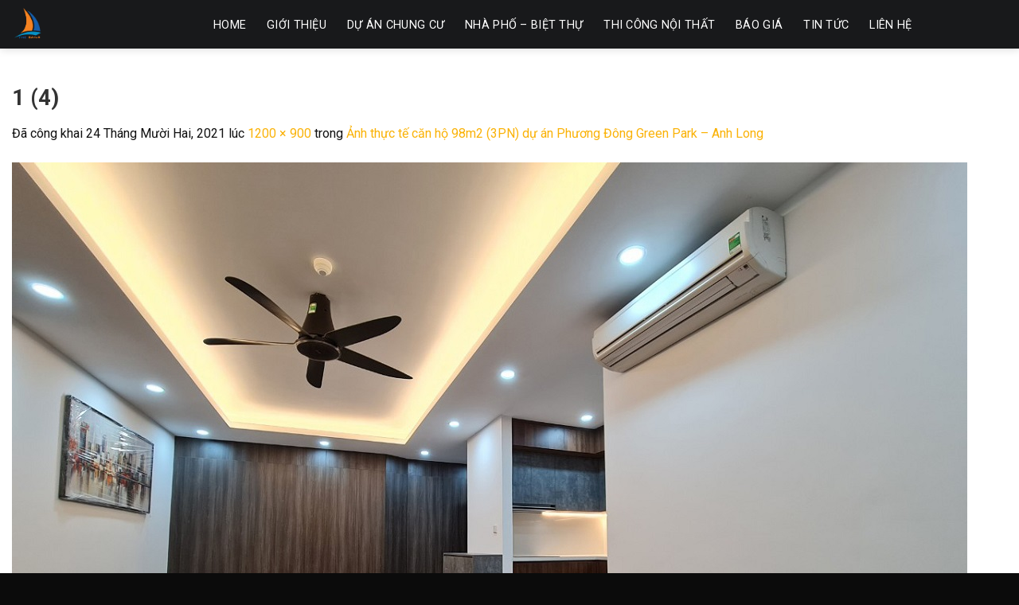

--- FILE ---
content_type: text/html; charset=UTF-8
request_url: https://thesails.com.vn/portfolio/du-an-chung-cu/anh-thuc-te-can-ho-98m2-3pn-du-an-phuong-dong-green-park-anh-long/1-4-2/
body_size: 12762
content:
<!DOCTYPE html>
<!--[if IE 9 ]> <html lang="vi" class="ie9 loading-site no-js bg-fill"> <![endif]-->
<!--[if IE 8 ]> <html lang="vi" class="ie8 loading-site no-js bg-fill"> <![endif]-->
<!--[if (gte IE 9)|!(IE)]><!--><html lang="vi" class="loading-site no-js bg-fill"> <!--<![endif]-->
<head>
	<meta charset="UTF-8" />
	<meta name="viewport" content="width=device-width, initial-scale=1.0, maximum-scale=1.0, user-scalable=no" />

	<link rel="profile" href="http://gmpg.org/xfn/11" />
	<link rel="pingback" href="https://thesails.com.vn/xmlrpc.php" />
    <!-- ============================== -->
    <link href="https://maxcdn.bootstrapcdn.com/font-awesome/4.7.0/css/font-awesome.min.css" rel="stylesheet" integrity="sha384-wvfXpqpZZVQGK6TAh5PVlGOfQNHSoD2xbE+QkPxCAFlNEevoEH3Sl0sibVcOQVnN" crossorigin="anonymous">
    <!-- ============================== -->
	<script>(function(html){html.className = html.className.replace(/\bno-js\b/,'js')})(document.documentElement);</script>
<meta name='robots' content='index, follow, max-image-preview:large, max-snippet:-1, max-video-preview:-1' />

	<!-- This site is optimized with the Yoast SEO plugin v22.7 - https://yoast.com/wordpress/plugins/seo/ -->
	<title>1 (4) - THE SAILS - KIẾN TRÚC &amp; NỘI THẤT</title>
	<link rel="canonical" href="https://thesails.com.vn/portfolio/du-an-chung-cu/anh-thuc-te-can-ho-98m2-3pn-du-an-phuong-dong-green-park-anh-long/1-4-2/" />
	<meta property="og:locale" content="vi_VN" />
	<meta property="og:type" content="article" />
	<meta property="og:title" content="1 (4) - THE SAILS - KIẾN TRÚC &amp; NỘI THẤT" />
	<meta property="og:url" content="https://thesails.com.vn/portfolio/du-an-chung-cu/anh-thuc-te-can-ho-98m2-3pn-du-an-phuong-dong-green-park-anh-long/1-4-2/" />
	<meta property="og:site_name" content="THE SAILS - KIẾN TRÚC &amp; NỘI THẤT" />
	<meta property="og:image" content="https://thesails.com.vn/portfolio/du-an-chung-cu/anh-thuc-te-can-ho-98m2-3pn-du-an-phuong-dong-green-park-anh-long/1-4-2" />
	<meta property="og:image:width" content="1200" />
	<meta property="og:image:height" content="900" />
	<meta property="og:image:type" content="image/jpeg" />
	<meta name="twitter:card" content="summary_large_image" />
	<script type="application/ld+json" class="yoast-schema-graph">{"@context":"https://schema.org","@graph":[{"@type":"WebPage","@id":"https://thesails.com.vn/portfolio/du-an-chung-cu/anh-thuc-te-can-ho-98m2-3pn-du-an-phuong-dong-green-park-anh-long/1-4-2/","url":"https://thesails.com.vn/portfolio/du-an-chung-cu/anh-thuc-te-can-ho-98m2-3pn-du-an-phuong-dong-green-park-anh-long/1-4-2/","name":"1 (4) - THE SAILS - KIẾN TRÚC &amp; NỘI THẤT","isPartOf":{"@id":"https://thesails.com.vn/#website"},"primaryImageOfPage":{"@id":"https://thesails.com.vn/portfolio/du-an-chung-cu/anh-thuc-te-can-ho-98m2-3pn-du-an-phuong-dong-green-park-anh-long/1-4-2/#primaryimage"},"image":{"@id":"https://thesails.com.vn/portfolio/du-an-chung-cu/anh-thuc-te-can-ho-98m2-3pn-du-an-phuong-dong-green-park-anh-long/1-4-2/#primaryimage"},"thumbnailUrl":"https://thesails.com.vn/wp-content/uploads/2021/12/1-4.jpg","datePublished":"2021-12-24T06:44:27+00:00","dateModified":"2021-12-24T06:44:27+00:00","breadcrumb":{"@id":"https://thesails.com.vn/portfolio/du-an-chung-cu/anh-thuc-te-can-ho-98m2-3pn-du-an-phuong-dong-green-park-anh-long/1-4-2/#breadcrumb"},"inLanguage":"vi","potentialAction":[{"@type":"ReadAction","target":["https://thesails.com.vn/portfolio/du-an-chung-cu/anh-thuc-te-can-ho-98m2-3pn-du-an-phuong-dong-green-park-anh-long/1-4-2/"]}]},{"@type":"ImageObject","inLanguage":"vi","@id":"https://thesails.com.vn/portfolio/du-an-chung-cu/anh-thuc-te-can-ho-98m2-3pn-du-an-phuong-dong-green-park-anh-long/1-4-2/#primaryimage","url":"https://thesails.com.vn/wp-content/uploads/2021/12/1-4.jpg","contentUrl":"https://thesails.com.vn/wp-content/uploads/2021/12/1-4.jpg","width":1200,"height":900},{"@type":"BreadcrumbList","@id":"https://thesails.com.vn/portfolio/du-an-chung-cu/anh-thuc-te-can-ho-98m2-3pn-du-an-phuong-dong-green-park-anh-long/1-4-2/#breadcrumb","itemListElement":[{"@type":"ListItem","position":1,"name":"HOME","item":"https://thesails.com.vn/"},{"@type":"ListItem","position":2,"name":"Ảnh thực tế căn hộ 98m2 (3PN) dự án Phương Đông Green Park &#8211; Anh Long","item":"https://thesails.com.vn/portfolio/du-an-chung-cu/anh-thuc-te-can-ho-98m2-3pn-du-an-phuong-dong-green-park-anh-long/"},{"@type":"ListItem","position":3,"name":"1 (4)"}]},{"@type":"WebSite","@id":"https://thesails.com.vn/#website","url":"https://thesails.com.vn/","name":"THE SAILS - KIẾN TRÚC &amp; NỘI THẤT","description":"","potentialAction":[{"@type":"SearchAction","target":{"@type":"EntryPoint","urlTemplate":"https://thesails.com.vn/?s={search_term_string}"},"query-input":"required name=search_term_string"}],"inLanguage":"vi"}]}</script>
	<!-- / Yoast SEO plugin. -->


<link rel="alternate" type="application/rss+xml" title="Dòng thông tin THE SAILS - KIẾN TRÚC &amp; NỘI THẤT &raquo;" href="https://thesails.com.vn/feed/" />
<link rel="alternate" type="application/rss+xml" title="THE SAILS - KIẾN TRÚC &amp; NỘI THẤT &raquo; Dòng bình luận" href="https://thesails.com.vn/comments/feed/" />
<link rel="alternate" type="application/rss+xml" title="THE SAILS - KIẾN TRÚC &amp; NỘI THẤT &raquo; 1 (4) Dòng bình luận" href="https://thesails.com.vn/portfolio/du-an-chung-cu/anh-thuc-te-can-ho-98m2-3pn-du-an-phuong-dong-green-park-anh-long/1-4-2/#main/feed/" />
<script type="text/javascript">
/* <![CDATA[ */
window._wpemojiSettings = {"baseUrl":"https:\/\/s.w.org\/images\/core\/emoji\/15.0.3\/72x72\/","ext":".png","svgUrl":"https:\/\/s.w.org\/images\/core\/emoji\/15.0.3\/svg\/","svgExt":".svg","source":{"concatemoji":"https:\/\/thesails.com.vn\/wp-includes\/js\/wp-emoji-release.min.js?ver=6.5.7"}};
/*! This file is auto-generated */
!function(i,n){var o,s,e;function c(e){try{var t={supportTests:e,timestamp:(new Date).valueOf()};sessionStorage.setItem(o,JSON.stringify(t))}catch(e){}}function p(e,t,n){e.clearRect(0,0,e.canvas.width,e.canvas.height),e.fillText(t,0,0);var t=new Uint32Array(e.getImageData(0,0,e.canvas.width,e.canvas.height).data),r=(e.clearRect(0,0,e.canvas.width,e.canvas.height),e.fillText(n,0,0),new Uint32Array(e.getImageData(0,0,e.canvas.width,e.canvas.height).data));return t.every(function(e,t){return e===r[t]})}function u(e,t,n){switch(t){case"flag":return n(e,"\ud83c\udff3\ufe0f\u200d\u26a7\ufe0f","\ud83c\udff3\ufe0f\u200b\u26a7\ufe0f")?!1:!n(e,"\ud83c\uddfa\ud83c\uddf3","\ud83c\uddfa\u200b\ud83c\uddf3")&&!n(e,"\ud83c\udff4\udb40\udc67\udb40\udc62\udb40\udc65\udb40\udc6e\udb40\udc67\udb40\udc7f","\ud83c\udff4\u200b\udb40\udc67\u200b\udb40\udc62\u200b\udb40\udc65\u200b\udb40\udc6e\u200b\udb40\udc67\u200b\udb40\udc7f");case"emoji":return!n(e,"\ud83d\udc26\u200d\u2b1b","\ud83d\udc26\u200b\u2b1b")}return!1}function f(e,t,n){var r="undefined"!=typeof WorkerGlobalScope&&self instanceof WorkerGlobalScope?new OffscreenCanvas(300,150):i.createElement("canvas"),a=r.getContext("2d",{willReadFrequently:!0}),o=(a.textBaseline="top",a.font="600 32px Arial",{});return e.forEach(function(e){o[e]=t(a,e,n)}),o}function t(e){var t=i.createElement("script");t.src=e,t.defer=!0,i.head.appendChild(t)}"undefined"!=typeof Promise&&(o="wpEmojiSettingsSupports",s=["flag","emoji"],n.supports={everything:!0,everythingExceptFlag:!0},e=new Promise(function(e){i.addEventListener("DOMContentLoaded",e,{once:!0})}),new Promise(function(t){var n=function(){try{var e=JSON.parse(sessionStorage.getItem(o));if("object"==typeof e&&"number"==typeof e.timestamp&&(new Date).valueOf()<e.timestamp+604800&&"object"==typeof e.supportTests)return e.supportTests}catch(e){}return null}();if(!n){if("undefined"!=typeof Worker&&"undefined"!=typeof OffscreenCanvas&&"undefined"!=typeof URL&&URL.createObjectURL&&"undefined"!=typeof Blob)try{var e="postMessage("+f.toString()+"("+[JSON.stringify(s),u.toString(),p.toString()].join(",")+"));",r=new Blob([e],{type:"text/javascript"}),a=new Worker(URL.createObjectURL(r),{name:"wpTestEmojiSupports"});return void(a.onmessage=function(e){c(n=e.data),a.terminate(),t(n)})}catch(e){}c(n=f(s,u,p))}t(n)}).then(function(e){for(var t in e)n.supports[t]=e[t],n.supports.everything=n.supports.everything&&n.supports[t],"flag"!==t&&(n.supports.everythingExceptFlag=n.supports.everythingExceptFlag&&n.supports[t]);n.supports.everythingExceptFlag=n.supports.everythingExceptFlag&&!n.supports.flag,n.DOMReady=!1,n.readyCallback=function(){n.DOMReady=!0}}).then(function(){return e}).then(function(){var e;n.supports.everything||(n.readyCallback(),(e=n.source||{}).concatemoji?t(e.concatemoji):e.wpemoji&&e.twemoji&&(t(e.twemoji),t(e.wpemoji)))}))}((window,document),window._wpemojiSettings);
/* ]]> */
</script>
<style id='wp-emoji-styles-inline-css' type='text/css'>

	img.wp-smiley, img.emoji {
		display: inline !important;
		border: none !important;
		box-shadow: none !important;
		height: 1em !important;
		width: 1em !important;
		margin: 0 0.07em !important;
		vertical-align: -0.1em !important;
		background: none !important;
		padding: 0 !important;
	}
</style>
<link rel='stylesheet' id='wp-block-library-css' href='https://thesails.com.vn/wp-includes/css/dist/block-library/style.min.css?ver=6.5.7' type='text/css' media='all' />
<style id='classic-theme-styles-inline-css' type='text/css'>
/*! This file is auto-generated */
.wp-block-button__link{color:#fff;background-color:#32373c;border-radius:9999px;box-shadow:none;text-decoration:none;padding:calc(.667em + 2px) calc(1.333em + 2px);font-size:1.125em}.wp-block-file__button{background:#32373c;color:#fff;text-decoration:none}
</style>
<style id='global-styles-inline-css' type='text/css'>
body{--wp--preset--color--black: #000000;--wp--preset--color--cyan-bluish-gray: #abb8c3;--wp--preset--color--white: #ffffff;--wp--preset--color--pale-pink: #f78da7;--wp--preset--color--vivid-red: #cf2e2e;--wp--preset--color--luminous-vivid-orange: #ff6900;--wp--preset--color--luminous-vivid-amber: #fcb900;--wp--preset--color--light-green-cyan: #7bdcb5;--wp--preset--color--vivid-green-cyan: #00d084;--wp--preset--color--pale-cyan-blue: #8ed1fc;--wp--preset--color--vivid-cyan-blue: #0693e3;--wp--preset--color--vivid-purple: #9b51e0;--wp--preset--gradient--vivid-cyan-blue-to-vivid-purple: linear-gradient(135deg,rgba(6,147,227,1) 0%,rgb(155,81,224) 100%);--wp--preset--gradient--light-green-cyan-to-vivid-green-cyan: linear-gradient(135deg,rgb(122,220,180) 0%,rgb(0,208,130) 100%);--wp--preset--gradient--luminous-vivid-amber-to-luminous-vivid-orange: linear-gradient(135deg,rgba(252,185,0,1) 0%,rgba(255,105,0,1) 100%);--wp--preset--gradient--luminous-vivid-orange-to-vivid-red: linear-gradient(135deg,rgba(255,105,0,1) 0%,rgb(207,46,46) 100%);--wp--preset--gradient--very-light-gray-to-cyan-bluish-gray: linear-gradient(135deg,rgb(238,238,238) 0%,rgb(169,184,195) 100%);--wp--preset--gradient--cool-to-warm-spectrum: linear-gradient(135deg,rgb(74,234,220) 0%,rgb(151,120,209) 20%,rgb(207,42,186) 40%,rgb(238,44,130) 60%,rgb(251,105,98) 80%,rgb(254,248,76) 100%);--wp--preset--gradient--blush-light-purple: linear-gradient(135deg,rgb(255,206,236) 0%,rgb(152,150,240) 100%);--wp--preset--gradient--blush-bordeaux: linear-gradient(135deg,rgb(254,205,165) 0%,rgb(254,45,45) 50%,rgb(107,0,62) 100%);--wp--preset--gradient--luminous-dusk: linear-gradient(135deg,rgb(255,203,112) 0%,rgb(199,81,192) 50%,rgb(65,88,208) 100%);--wp--preset--gradient--pale-ocean: linear-gradient(135deg,rgb(255,245,203) 0%,rgb(182,227,212) 50%,rgb(51,167,181) 100%);--wp--preset--gradient--electric-grass: linear-gradient(135deg,rgb(202,248,128) 0%,rgb(113,206,126) 100%);--wp--preset--gradient--midnight: linear-gradient(135deg,rgb(2,3,129) 0%,rgb(40,116,252) 100%);--wp--preset--font-size--small: 13px;--wp--preset--font-size--medium: 20px;--wp--preset--font-size--large: 36px;--wp--preset--font-size--x-large: 42px;--wp--preset--spacing--20: 0.44rem;--wp--preset--spacing--30: 0.67rem;--wp--preset--spacing--40: 1rem;--wp--preset--spacing--50: 1.5rem;--wp--preset--spacing--60: 2.25rem;--wp--preset--spacing--70: 3.38rem;--wp--preset--spacing--80: 5.06rem;--wp--preset--shadow--natural: 6px 6px 9px rgba(0, 0, 0, 0.2);--wp--preset--shadow--deep: 12px 12px 50px rgba(0, 0, 0, 0.4);--wp--preset--shadow--sharp: 6px 6px 0px rgba(0, 0, 0, 0.2);--wp--preset--shadow--outlined: 6px 6px 0px -3px rgba(255, 255, 255, 1), 6px 6px rgba(0, 0, 0, 1);--wp--preset--shadow--crisp: 6px 6px 0px rgba(0, 0, 0, 1);}:where(.is-layout-flex){gap: 0.5em;}:where(.is-layout-grid){gap: 0.5em;}body .is-layout-flex{display: flex;}body .is-layout-flex{flex-wrap: wrap;align-items: center;}body .is-layout-flex > *{margin: 0;}body .is-layout-grid{display: grid;}body .is-layout-grid > *{margin: 0;}:where(.wp-block-columns.is-layout-flex){gap: 2em;}:where(.wp-block-columns.is-layout-grid){gap: 2em;}:where(.wp-block-post-template.is-layout-flex){gap: 1.25em;}:where(.wp-block-post-template.is-layout-grid){gap: 1.25em;}.has-black-color{color: var(--wp--preset--color--black) !important;}.has-cyan-bluish-gray-color{color: var(--wp--preset--color--cyan-bluish-gray) !important;}.has-white-color{color: var(--wp--preset--color--white) !important;}.has-pale-pink-color{color: var(--wp--preset--color--pale-pink) !important;}.has-vivid-red-color{color: var(--wp--preset--color--vivid-red) !important;}.has-luminous-vivid-orange-color{color: var(--wp--preset--color--luminous-vivid-orange) !important;}.has-luminous-vivid-amber-color{color: var(--wp--preset--color--luminous-vivid-amber) !important;}.has-light-green-cyan-color{color: var(--wp--preset--color--light-green-cyan) !important;}.has-vivid-green-cyan-color{color: var(--wp--preset--color--vivid-green-cyan) !important;}.has-pale-cyan-blue-color{color: var(--wp--preset--color--pale-cyan-blue) !important;}.has-vivid-cyan-blue-color{color: var(--wp--preset--color--vivid-cyan-blue) !important;}.has-vivid-purple-color{color: var(--wp--preset--color--vivid-purple) !important;}.has-black-background-color{background-color: var(--wp--preset--color--black) !important;}.has-cyan-bluish-gray-background-color{background-color: var(--wp--preset--color--cyan-bluish-gray) !important;}.has-white-background-color{background-color: var(--wp--preset--color--white) !important;}.has-pale-pink-background-color{background-color: var(--wp--preset--color--pale-pink) !important;}.has-vivid-red-background-color{background-color: var(--wp--preset--color--vivid-red) !important;}.has-luminous-vivid-orange-background-color{background-color: var(--wp--preset--color--luminous-vivid-orange) !important;}.has-luminous-vivid-amber-background-color{background-color: var(--wp--preset--color--luminous-vivid-amber) !important;}.has-light-green-cyan-background-color{background-color: var(--wp--preset--color--light-green-cyan) !important;}.has-vivid-green-cyan-background-color{background-color: var(--wp--preset--color--vivid-green-cyan) !important;}.has-pale-cyan-blue-background-color{background-color: var(--wp--preset--color--pale-cyan-blue) !important;}.has-vivid-cyan-blue-background-color{background-color: var(--wp--preset--color--vivid-cyan-blue) !important;}.has-vivid-purple-background-color{background-color: var(--wp--preset--color--vivid-purple) !important;}.has-black-border-color{border-color: var(--wp--preset--color--black) !important;}.has-cyan-bluish-gray-border-color{border-color: var(--wp--preset--color--cyan-bluish-gray) !important;}.has-white-border-color{border-color: var(--wp--preset--color--white) !important;}.has-pale-pink-border-color{border-color: var(--wp--preset--color--pale-pink) !important;}.has-vivid-red-border-color{border-color: var(--wp--preset--color--vivid-red) !important;}.has-luminous-vivid-orange-border-color{border-color: var(--wp--preset--color--luminous-vivid-orange) !important;}.has-luminous-vivid-amber-border-color{border-color: var(--wp--preset--color--luminous-vivid-amber) !important;}.has-light-green-cyan-border-color{border-color: var(--wp--preset--color--light-green-cyan) !important;}.has-vivid-green-cyan-border-color{border-color: var(--wp--preset--color--vivid-green-cyan) !important;}.has-pale-cyan-blue-border-color{border-color: var(--wp--preset--color--pale-cyan-blue) !important;}.has-vivid-cyan-blue-border-color{border-color: var(--wp--preset--color--vivid-cyan-blue) !important;}.has-vivid-purple-border-color{border-color: var(--wp--preset--color--vivid-purple) !important;}.has-vivid-cyan-blue-to-vivid-purple-gradient-background{background: var(--wp--preset--gradient--vivid-cyan-blue-to-vivid-purple) !important;}.has-light-green-cyan-to-vivid-green-cyan-gradient-background{background: var(--wp--preset--gradient--light-green-cyan-to-vivid-green-cyan) !important;}.has-luminous-vivid-amber-to-luminous-vivid-orange-gradient-background{background: var(--wp--preset--gradient--luminous-vivid-amber-to-luminous-vivid-orange) !important;}.has-luminous-vivid-orange-to-vivid-red-gradient-background{background: var(--wp--preset--gradient--luminous-vivid-orange-to-vivid-red) !important;}.has-very-light-gray-to-cyan-bluish-gray-gradient-background{background: var(--wp--preset--gradient--very-light-gray-to-cyan-bluish-gray) !important;}.has-cool-to-warm-spectrum-gradient-background{background: var(--wp--preset--gradient--cool-to-warm-spectrum) !important;}.has-blush-light-purple-gradient-background{background: var(--wp--preset--gradient--blush-light-purple) !important;}.has-blush-bordeaux-gradient-background{background: var(--wp--preset--gradient--blush-bordeaux) !important;}.has-luminous-dusk-gradient-background{background: var(--wp--preset--gradient--luminous-dusk) !important;}.has-pale-ocean-gradient-background{background: var(--wp--preset--gradient--pale-ocean) !important;}.has-electric-grass-gradient-background{background: var(--wp--preset--gradient--electric-grass) !important;}.has-midnight-gradient-background{background: var(--wp--preset--gradient--midnight) !important;}.has-small-font-size{font-size: var(--wp--preset--font-size--small) !important;}.has-medium-font-size{font-size: var(--wp--preset--font-size--medium) !important;}.has-large-font-size{font-size: var(--wp--preset--font-size--large) !important;}.has-x-large-font-size{font-size: var(--wp--preset--font-size--x-large) !important;}
.wp-block-navigation a:where(:not(.wp-element-button)){color: inherit;}
:where(.wp-block-post-template.is-layout-flex){gap: 1.25em;}:where(.wp-block-post-template.is-layout-grid){gap: 1.25em;}
:where(.wp-block-columns.is-layout-flex){gap: 2em;}:where(.wp-block-columns.is-layout-grid){gap: 2em;}
.wp-block-pullquote{font-size: 1.5em;line-height: 1.6;}
</style>
<link rel='stylesheet' id='contact-form-7-css' href='https://thesails.com.vn/wp-content/plugins/contact-form-7/includes/css/styles.css?ver=5.9.5' type='text/css' media='all' />
<link rel='stylesheet' id='flatsome-main-css' href='https://thesails.com.vn/wp-content/themes/flatsome/assets/css/flatsome.css?ver=3.2.2' type='text/css' media='all' />
<link rel='stylesheet' id='flatsome-style-css' href='https://thesails.com.vn/wp-content/themes/flatsome/style.css?ver=3.2.2' type='text/css' media='all' />
<script type="text/javascript" src="https://thesails.com.vn/wp-includes/js/jquery/jquery.min.js?ver=3.7.1" id="jquery-core-js"></script>
<script type="text/javascript" src="https://thesails.com.vn/wp-includes/js/jquery/jquery-migrate.min.js?ver=3.4.1" id="jquery-migrate-js"></script>
<link rel="https://api.w.org/" href="https://thesails.com.vn/wp-json/" /><link rel="alternate" type="application/json" href="https://thesails.com.vn/wp-json/wp/v2/media/1370" /><link rel="EditURI" type="application/rsd+xml" title="RSD" href="https://thesails.com.vn/xmlrpc.php?rsd" />
<meta name="generator" content="WordPress 6.5.7" />
<link rel='shortlink' href='https://thesails.com.vn/?p=1370' />
<link rel="alternate" type="application/json+oembed" href="https://thesails.com.vn/wp-json/oembed/1.0/embed?url=https%3A%2F%2Fthesails.com.vn%2Fportfolio%2Fdu-an-chung-cu%2Fanh-thuc-te-can-ho-98m2-3pn-du-an-phuong-dong-green-park-anh-long%2F1-4-2%2F%23main" />
<link rel="alternate" type="text/xml+oembed" href="https://thesails.com.vn/wp-json/oembed/1.0/embed?url=https%3A%2F%2Fthesails.com.vn%2Fportfolio%2Fdu-an-chung-cu%2Fanh-thuc-te-can-ho-98m2-3pn-du-an-phuong-dong-green-park-anh-long%2F1-4-2%2F%23main&#038;format=xml" />
<style>.bg{opacity: 0; transition: opacity 1s; -webkit-transition: opacity 1s;} .bg-loaded{opacity: 1;}</style><!--[if IE]><link rel="stylesheet" type="text/css" href="https://thesails.com.vn/wp-content/themes/flatsome/assets/css/ie-fallback.css"><script src="//html5shim.googlecode.com/svn/trunk/html5.js"></script><script>var head = document.getElementsByTagName('head')[0],style = document.createElement('style');style.type = 'text/css';style.styleSheet.cssText = ':before,:after{content:none !important';head.appendChild(style);setTimeout(function(){head.removeChild(style);}, 0);</script><script src="https://thesails.com.vn/wp-content/themes/flatsome/assets/libs/ie-flexibility.js"></script><![endif]-->    <script type="text/javascript">
    WebFontConfig = {
      google: { families: [ "Roboto:regular,700","Roboto:regular,400","Roboto:regular,700","Dancing+Script", ] }
    };
    (function() {
      var wf = document.createElement('script');
      wf.src = 'https://ajax.googleapis.com/ajax/libs/webfont/1/webfont.js';
      wf.type = 'text/javascript';
      wf.async = 'true';
      var s = document.getElementsByTagName('script')[0];
      s.parentNode.insertBefore(wf, s);
    })(); </script>
  <link rel="icon" href="https://thesails.com.vn/wp-content/uploads/2022/03/cropped-chuẩn-32x32.png" sizes="32x32" />
<link rel="icon" href="https://thesails.com.vn/wp-content/uploads/2022/03/cropped-chuẩn-192x192.png" sizes="192x192" />
<link rel="apple-touch-icon" href="https://thesails.com.vn/wp-content/uploads/2022/03/cropped-chuẩn-180x180.png" />
<meta name="msapplication-TileImage" content="https://thesails.com.vn/wp-content/uploads/2022/03/cropped-chuẩn-270x270.png" />
<style id="custom-css" type="text/css">:root {--primary-color: #FAB207;}/* Site Width */.full-width .ubermenu-nav, .container, .row{max-width: 1370px}.row.row-collapse{max-width: 1340px}.row.row-small{max-width: 1362.5px}.row.row-large{max-width: 1400px}.header-main{height: 61px}#logo img{max-height: 61px}#logo{width:223px;}#logo img{padding:10px 0;}.header-bottom{min-height: 55px}.header-top{min-height: 30px}.transparent .header-main{height: 105px}.transparent #logo img{max-height: 105px}.has-transparent + .page-title:first-of-type,.has-transparent + #main > .page-title,.has-transparent + #main > div > .page-title,.has-transparent + #main .page-header-wrapper:first-of-type .page-title{padding-top: 105px;}.transparent .header-wrapper{background-color: rgba(0,0,0,0.5)!important;}.transparent .top-divider{display: none;}.header.show-on-scroll,.stuck .header-main{height:70px!important}.stuck #logo img{max-height: 70px!important}.header-bg-color, .header-wrapper {background-color: #18191B}.header-bottom {background-color: #f1f1f1}.header-main .nav > li > a{line-height: 25px }.header-wrapper:not(.stuck) .header-main .header-nav{margin-top: 2px }.stuck .header-main .nav > li > a{line-height: 50px }@media (max-width: 549px) {.header-main{height: 70px}#logo img{max-height: 70px}}.main-menu-overlay{background-color: rgba(0,0,0,0.5)}.nav-dropdown-has-arrow li.has-dropdown:before{border-bottom-color: #222327;}.nav .nav-dropdown{border-color: #222327 }.nav-dropdown{font-size:100}li.has-dropdown:after{border-bottom-color: #222327;}.nav .nav-dropdown{background-color: #222327}/* Color */.accordion-title.active, .has-icon-bg .icon .icon-inner,.logo a, .primary.is-underline, .primary.is-link, .badge-outline .badge-inner, .nav-outline > li.active> a,.nav-outline >li.active > a, .cart-icon strong,[data-color='primary'], .is-outline.primary{color: #FAB207;}/* Color !important */[data-text-color="primary"]{color: #FAB207!important;}/* Background */.scroll-to-bullets a,.featured-title, .label-new.menu-item > a:after, .nav-pagination > li > .current,.nav-pagination > li > span:hover,.nav-pagination > li > a:hover,.has-hover:hover .badge-outline .badge-inner,button[type="submit"], .button.wc-forward:not(.checkout):not(.checkout-button), .button.submit-button, .button.primary:not(.is-outline),.featured-table .title,.is-outline:hover, .has-icon:hover .icon-label,.nav-dropdown-bold .nav-column li > a:hover, .nav-dropdown.nav-dropdown-bold > li > a:hover, .nav-dropdown-bold.dark .nav-column li > a:hover, .nav-dropdown.nav-dropdown-bold.dark > li > a:hover, .is-outline:hover, .tagcloud a:hover,.grid-tools a, input[type='submit']:not(.is-form), .box-badge:hover .box-text, input.button.alt,.nav-box > li > a:hover,.nav-box > li.active > a,.nav-pills > li.active > a ,.current-dropdown .cart-icon strong, .cart-icon:hover strong, .nav-line-bottom > li > a:before, .nav-line-grow > li > a:before, .nav-line > li > a:before,.banner, .header-top, .slider-nav-circle .flickity-prev-next-button:hover svg, .slider-nav-circle .flickity-prev-next-button:hover .arrow, .primary.is-outline:hover, .button.primary:not(.is-outline), input[type='submit'].primary, input[type='submit'].primary, input[type='reset'].button, input[type='button'].primary, .badge-inner{background-color: #FAB207;}/* Border */.nav-vertical.nav-tabs > li.active > a,.scroll-to-bullets a.active,.nav-pagination > li > .current,.nav-pagination > li > span:hover,.nav-pagination > li > a:hover,.has-hover:hover .badge-outline .badge-inner,.accordion-title.active,.featured-table,.is-outline:hover, .tagcloud a:hover,blockquote, .has-border, .cart-icon strong:after,.cart-icon strong,.blockUI:before, .processing:before,.loading-spin, .slider-nav-circle .flickity-prev-next-button:hover svg, .slider-nav-circle .flickity-prev-next-button:hover .arrow, .primary.is-outline:hover{border-color: #FAB207}.nav-tabs > li.active > a{border-top-color: #FAB207}/* Fill */.slider .flickity-prev-next-button:hover svg,.slider .flickity-prev-next-button:hover .arrow{fill: #FAB207;}/* Background Color */[data-icon-label]:after, .secondary.is-underline:hover,.secondary.is-outline:hover,.icon-label,.button.secondary:not(.is-outline),.button.alt:not(.is-outline), .badge-inner.on-sale, .button.checkout, .single_add_to_cart_button{ background-color:#111111; }/* Color */.secondary.is-underline,.secondary.is-link, .secondary.is-outline,.stars a.active, .star-rating:before, .woocommerce-page .star-rating:before,.star-rating span:before, .color-secondary{color: #111111}/* Color !important */[data-text-color="secondary"]{color: #111111!important;}/* Border */.secondary.is-outline:hover{border-color:#111111}body{font-size: %;}@media screen and (max-width: 549px){body{font-size: %;}}body{font-family:"Roboto", sans-serif}body{font-weight: 400}body{color: #111111}.nav > li > a {font-family:"Roboto", sans-serif;}.nav > li > a {font-weight: 700;}h1,h2,h3,h4,h5,h6,.heading-font, .off-canvas-center .nav-sidebar.nav-vertical > li > a{font-family: "Roboto", sans-serif;}h1,h2,h3,h4,h5,h6,.heading-font,.banner h1,.banner h2{font-weight: 700;}h1,h2,h3,h4,h5,h6,.heading-font{color: #333333;}.alt-font{font-family: "Roboto", sans-serif;}.header:not(.transparent) .header-nav.nav > li > a {color: #FFFFFF;}.header:not(.transparent) .header-nav.nav > li > a:hover,.header:not(.transparent) .header-nav.nav > li.active > a,.header:not(.transparent) .header-nav.nav > li.current > a,.header:not(.transparent) .header-nav.nav > li > a.active,.header:not(.transparent) .header-nav.nav > li > a.current{color: #FAB207;}.header-nav.nav-line-bottom > li > a:before,.header-nav.nav-line-grow > li > a:before,.header-nav.nav-line > li > a:before,.header-nav.nav-box > li > a:hover,.header-nav.nav-box > li.active > a,.header-nav.nav-pills > li > a:hover,.header-nav.nav-pills > li.active > a{color:#FFF!important;background-color: #FAB207;}a{color: #FAB207;}a:hover{color: ;}.tagcloud a:hover{border-color: ;background-color: ;}.header-main .social-icons,.header-main .cart-icon strong,.header-main .menu-title,.header-main .header-button > .button.is-outline,.header-main .nav > li > a > i:not(.icon-angle-down){color: #FFFFFF!important;}.header-main .header-button > .button.is-outline,.header-main .cart-icon strong:after,.header-main .cart-icon strong{border-color: #FFFFFF!important;}.header-main .header-button > .button:not(.is-outline){background-color: #FFFFFF!important;}.header-main .current-dropdown .cart-icon strong,.header-main .header-button > .button:hover,.header-main .header-button > .button:hover i,.header-main .header-button > .button:hover span{color:#FFF!important;}.header-main .menu-title:hover,.header-main .social-icons a:hover,.header-main .header-button > .button.is-outline:hover,.header-main .nav > li > a:hover > i:not(.icon-angle-down){color: #FAB207!important;}.header-main .current-dropdown .cart-icon strong,.header-main .header-button > .button:hover{background-color: #FAB207!important;}.header-main .current-dropdown .cart-icon strong:after,.header-main .current-dropdown .cart-icon strong,.header-main .header-button > .button:hover{border-color: #FAB207!important;}.footer-1{background-color: #111111}.absolute-footer, html{background-color: #0B0B0B}.label-new.menu-item > a:after{content:"Mới";}.label-hot.menu-item > a:after{content:"Hot";}.label-sale.menu-item > a:after{content:"Sale";}.label-popular.menu-item > a:after{content:"Phổ biến nhất";}</style>		<style type="text/css" id="wp-custom-css">
			/*
Bạn có thể thêm CSS ở đây.

Nhấp chuột vào biểu tượng trợ giúp phía trên để tìm hiểu thêm.
*/
		</style>
		</head>

<body class="attachment attachment-template-default single single-attachment postid-1370 attachmentid-1370 attachment-jpeg full-width header-shadow bg-fill box-shadow lightbox">
<!-- ===================================== -->
<div id="fb-root"></div>
<script>(function(d, s, id) {
  var js, fjs = d.getElementsByTagName(s)[0];
  if (d.getElementById(id)) return;
  js = d.createElement(s); js.id = id;
  js.src = "//connect.facebook.net/vi_VN/sdk.js#xfbml=1&version=v2.8&appId=355627444798303";
  fjs.parentNode.insertBefore(js, fjs);
}(document, 'script', 'facebook-jssdk'));</script>
<!-- ============================ -->
<a class="skip-link screen-reader-text" href="#main">Skip to content</a>

<div id="wrapper">


<header id="header" class="header has-sticky sticky-jump">
   <div class="header-wrapper">
	<div id="masthead" class="header-main nav-dark">
      <div class="header-inner flex-row container logo-left medium-logo-center" role="navigation">

          <!-- Logo -->
          <div id="logo" class="flex-col logo">
            <!-- Header logo -->
<a href="https://thesails.com.vn/" title="THE SAILS &#8211; KIẾN TRÚC &amp; NỘI THẤT - " rel="home">
    <img width="223" height="61" src="https://thesails.com.vn/wp-content/uploads/2023/01/chuẩn.png" class="header_logo header-logo" alt="THE SAILS &#8211; KIẾN TRÚC &amp; NỘI THẤT"/><img  width="223" height="61" src="https://thesails.com.vn/wp-content/uploads/2023/01/chuẩn.png" class="header-logo-dark" alt="THE SAILS &#8211; KIẾN TRÚC &amp; NỘI THẤT"/></a>
<p class="logo-tagline"></p>          </div>

          <!-- Mobile Left Elements -->
          <div class="flex-col show-for-medium flex-left">
            <ul class="mobile-nav nav nav-left ">
              <li class="nav-icon has-icon">
  		<a href="#" data-open="#main-menu" data-pos="left" data-bg="main-menu-overlay" data-color="dark" class="is-small" aria-controls="main-menu" aria-expanded="false">
		
		  <i class="icon-menu" ></i>
		  		</a>
	</li>            </ul>
          </div>

          <!-- Left Elements -->
          <div class="flex-col hide-for-medium flex-left
            flex-grow">
            <ul class="header-nav header-nav-main nav nav-left  nav-line-grow nav-size-medium nav-spacing-xlarge nav-uppercase" >
              <li id="menu-item-36" class="menu-item menu-item-type-post_type menu-item-object-page menu-item-home  menu-item-36"><a href="https://thesails.com.vn/" class="nav-top-link">HOME</a></li>
<li id="menu-item-44" class="menu-item menu-item-type-custom menu-item-object-custom  menu-item-44"><a href="http://thesails.com.vn/gioi-thieu/" class="nav-top-link">GIỚI THIỆU</a></li>
<li id="menu-item-33" class="menu-item menu-item-type-post_type menu-item-object-page  menu-item-33"><a href="https://thesails.com.vn/du-an-chung-cu/" class="nav-top-link">DỰ ÁN CHUNG CƯ</a></li>
<li id="menu-item-658" class="menu-item menu-item-type-post_type menu-item-object-page  menu-item-658"><a href="https://thesails.com.vn/nha-pho-biet-thu/" class="nav-top-link">NHÀ PHỐ – BIỆT THỰ</a></li>
<li id="menu-item-1796" class="menu-item menu-item-type-post_type menu-item-object-page  menu-item-1796"><a href="https://thesails.com.vn/thiet-ke-va-thi-cong-noi-that-chung-cu-nha-pho-biet-thu-chuyen-nghiep/" class="nav-top-link">THI CÔNG NỘI THẤT</a></li>
<li id="menu-item-32" class="menu-item menu-item-type-post_type menu-item-object-page  menu-item-32"><a href="https://thesails.com.vn/bao-gia-thiet-ke-noi-that-ngoai-that/" class="nav-top-link">BÁO GIÁ</a></li>
<li id="menu-item-43" class="menu-item menu-item-type-post_type menu-item-object-page  menu-item-43"><a href="https://thesails.com.vn/tin-tuc/" class="nav-top-link">TIN TỨC</a></li>
<li id="menu-item-37" class="menu-item menu-item-type-post_type menu-item-object-page  menu-item-37"><a href="https://thesails.com.vn/lien-he/" class="nav-top-link">LIÊN HỆ</a></li>
            </ul>
          </div>

          <!-- Right Elements -->
          <div class="flex-col hide-for-medium flex-right">
            <ul class="header-nav header-nav-main nav nav-right  nav-line-grow nav-size-medium nav-spacing-xlarge nav-uppercase">
                          </ul>
          </div>

          <!-- Mobile Right Elements -->
          <div class="flex-col show-for-medium flex-right">
            <ul class="mobile-nav nav nav-right ">
                          </ul>
          </div>

      </div><!-- .header-inner -->
     
            <!-- Header divider -->
      <div class="container"><div class="top-divider full-width"></div></div>
      </div><!-- .header-main -->
<div class="header-bg-container fill"><div class="header-bg-image fill"></div><div class="header-bg-color fill"></div></div><!-- .header-bg-container -->   </div><!-- header-wrapper-->
</header>

<div class="header-block block-html-after-header z-1" style="position:relative;top:-1px;"><!-- Google tag (gtag.js) --> <script async src="https://www.googletagmanager.com/gtag/js?id=AW-946564354"></script> <script> window.dataLayer = window.dataLayer || []; function gtag(){dataLayer.push(arguments);} gtag('js', new Date()); gtag('config', 'AW-946564354'); </script></div>
<main id="main" class="">
	<div id="primary" class="content-area image-attachment page-wrapper">
		<div id="content" class="site-content" role="main">
			<div class="row">
				<div class="large-12 columns">

				
					<article id="post-1370" class="post-1370 attachment type-attachment status-inherit hentry">
						<header class="entry-header">
							<h1 class="entry-title">1 (4)</h1>

							<div class="entry-meta">
								Đã công khai <span class="entry-date"><time class="entry-date" datetime="2021-12-24T13:44:27+07:00">24 Tháng Mười Hai, 2021</time></span> lúc <a href="https://thesails.com.vn/wp-content/uploads/2021/12/1-4.jpg" title="Kết nối tới ảnh kích thược tối đa">1200 &times; 900</a> trong <a href="https://thesails.com.vn/portfolio/du-an-chung-cu/anh-thuc-te-can-ho-98m2-3pn-du-an-phuong-dong-green-park-anh-long/" title="Trở lại Ảnh thực tế căn hộ 98m2 (3PN) dự án Phương Đông Green Park &#8211; Anh Long" rel="gallery">Ảnh thực tế căn hộ 98m2 (3PN) dự án Phương Đông Green Park &#8211; Anh Long</a>															</div><!-- .entry-meta -->
						</header><!-- .entry-header -->

						<div class="entry-content">

							<div class="entry-attachment">
								<div class="attachment">
									
									<a href="https://thesails.com.vn/portfolio/du-an-chung-cu/anh-thuc-te-can-ho-98m2-3pn-du-an-phuong-dong-green-park-anh-long/2-1-3/#main" title="1 (4)" rel="attachment"><img width="1200" height="900" src="https://thesails.com.vn/wp-content/uploads/2021/12/1-4.jpg" class="attachment-1200x1200 size-1200x1200" alt="" decoding="async" fetchpriority="high" srcset="https://thesails.com.vn/wp-content/uploads/2021/12/1-4.jpg 1200w, https://thesails.com.vn/wp-content/uploads/2021/12/1-4-300x225.jpg 300w, https://thesails.com.vn/wp-content/uploads/2021/12/1-4-1024x768.jpg 1024w, https://thesails.com.vn/wp-content/uploads/2021/12/1-4-150x113.jpg 150w, https://thesails.com.vn/wp-content/uploads/2021/12/1-4-768x576.jpg 768w" sizes="(max-width: 1200px) 100vw, 1200px" /></a>
								</div><!-- .attachment -->

															</div><!-- .entry-attachment -->

														
						</div><!-- .entry-content -->

						<footer class="entry-meta">
															Trackbacks bị đóng, nhưng bạn có thể <a class="comment-link" href="#respond" title="Đăng bình luận"> đăng bình luật </a>.																				</footer><!-- .entry-meta -->

						
							<nav role="navigation" id="image-navigation" class="navigation-image">
								<div class="nav-previous"><a href='https://thesails.com.vn/portfolio/du-an-chung-cu/anh-thuc-te-can-ho-98m2-3pn-du-an-phuong-dong-green-park-anh-long/1-3-2/#main'><span class="meta-nav">&larr;</span> Trước</a></div>
								<div class="nav-next"><a href='https://thesails.com.vn/portfolio/du-an-chung-cu/anh-thuc-te-can-ho-98m2-3pn-du-an-phuong-dong-green-park-anh-long/2-1-3/#main'>Sau <span class="meta-nav">&rarr;</span></a></div>
							</nav><!-- #image-navigation -->
					</article><!-- #post-1370 -->

					

<div id="comments" class="comments-area">

	
	
	
		<div id="respond" class="comment-respond">
		<h3 id="reply-title" class="comment-reply-title">Trả lời <small><a rel="nofollow" id="cancel-comment-reply-link" href="/portfolio/du-an-chung-cu/anh-thuc-te-can-ho-98m2-3pn-du-an-phuong-dong-green-park-anh-long/1-4-2/#respond" style="display:none;">Hủy</a></small></h3><form action="https://thesails.com.vn/wp-comments-post.php" method="post" id="commentform" class="comment-form" novalidate><p class="comment-notes"><span id="email-notes">Email của bạn sẽ không được hiển thị công khai.</span> <span class="required-field-message">Các trường bắt buộc được đánh dấu <span class="required">*</span></span></p><p class="comment-form-comment"><label for="comment">Bình luận <span class="required">*</span></label> <textarea id="comment" name="comment" cols="45" rows="8" maxlength="65525" required></textarea></p><p class="comment-form-author"><label for="author">Tên <span class="required">*</span></label> <input id="author" name="author" type="text" value="" size="30" maxlength="245" autocomplete="name" required /></p>
<p class="comment-form-email"><label for="email">Email <span class="required">*</span></label> <input id="email" name="email" type="email" value="" size="30" maxlength="100" aria-describedby="email-notes" autocomplete="email" required /></p>
<p class="comment-form-url"><label for="url">Trang web</label> <input id="url" name="url" type="url" value="" size="30" maxlength="200" autocomplete="url" /></p>
<p class="comment-form-cookies-consent"><input id="wp-comment-cookies-consent" name="wp-comment-cookies-consent" type="checkbox" value="yes" /> <label for="wp-comment-cookies-consent">Lưu tên của tôi, email, và trang web trong trình duyệt này cho lần bình luận kế tiếp của tôi.</label></p>
<p class="form-submit"><input name="submit" type="submit" id="submit" class="submit" value="Gửi bình luận" /> <input type='hidden' name='comment_post_ID' value='1370' id='comment_post_ID' />
<input type='hidden' name='comment_parent' id='comment_parent' value='0' />
</p></form>	</div><!-- #respond -->
	
</div><!-- #comments -->

							</div><!-- .large-12 -->
			</div><!-- .row -->
		</div><!-- #content -->
	</div><!-- #primary -->


</main><!-- #main -->

<footer id="footer" class="footer-wrapper">	

	
<!-- FOOTER 1 -->
<div class="footer-widgets footer footer-1">
		<div class="row dark large-columns-3 mb-0">
	   		
		<div id="block_widget-3" class="col pb-0 widget block_widget">
		
		<p><img class="wp-image-1466 aligncenter" src="https://thesails.com.vn/wp-content/uploads/2022/03/chuẩn-300x294.png" alt="" width="91" height="94" /></p>
<p style="text-align: center;"><span style="font-size: 90%;"><strong>CÔNG TY CP ĐẦU TƯ KIẾN TRÚC VÀ XÂY DỰNG THE SAILS</strong></span></p>
    <div class="social-icons follow-icons full-width text-center" style="font-size:130%">
    	    	<!-- ================= -->
                        <a href="https://www.facebook.com/Thesails68" target="_blank" data-label="Facebook"  rel="nofollow" class="icon primary button circle facebook tooltip" title="Theo dõi trên Facebook"><i class="icon-facebook" ></i>        </a>
                        <!-- ===================== -->
																								     </div>

	
		</div>
		
		<div id="block_widget-4" class="col pb-0 widget block_widget">
		<h3 class="widget-title">THÔNG TIN CÔNG TY</h3><div class="is-divider small"></div>
		<p><span style="font-size: 90%;">Trụ Sở : Tầng 3, Số 02, Liền Kề 4A, KĐT Mỗ Lao, Hà Đông, Hà Nội.</span></p>
<p><span style="font-size: 90%;"><strong><span style="color: #fab207;">VPGD:</span></strong> Tầng 3, Số 02, Liền Kề 4A, KĐT Mỗ Lao, Hà Đông, Hà Nội.</span><br /><span style="font-size: 90%;"><strong><span style="color: #fab207;">Phone:</span></strong> 0869.671.888 - 0918.141.678</span><br /><span style="font-size: 90%;"><strong><span style="color: #fab207;">Email:</span></strong>  Thesails.jsc@gmail.com</span><br /><span style="font-size: 90%;">      </span></p>
		</div>
		
		<div id="block_widget-5" class="col pb-0 widget block_widget">
		<h3 class="widget-title">ĐĂNG KÝ TƯ VẤN</h3><div class="is-divider small"></div>
		<p><span style="font-size: 95%;">Chúng tôi sẽ phản hồi thông tin và tư vấn chi tiết cho quý khách. Đăng ký ngay để nhận thông tin sớm nhất!</span></p>

<div class="wpcf7 no-js" id="wpcf7-f676-o1" lang="vi" dir="ltr">
<div class="screen-reader-response"><p role="status" aria-live="polite" aria-atomic="true"></p> <ul></ul></div>
<form action="/portfolio/du-an-chung-cu/anh-thuc-te-can-ho-98m2-3pn-du-an-phuong-dong-green-park-anh-long/1-4-2/#wpcf7-f676-o1" method="post" class="wpcf7-form init" aria-label="Form liên hệ" novalidate="novalidate" data-status="init">
<div style="display: none;">
<input type="hidden" name="_wpcf7" value="676" />
<input type="hidden" name="_wpcf7_version" value="5.9.5" />
<input type="hidden" name="_wpcf7_locale" value="vi" />
<input type="hidden" name="_wpcf7_unit_tag" value="wpcf7-f676-o1" />
<input type="hidden" name="_wpcf7_container_post" value="0" />
<input type="hidden" name="_wpcf7_posted_data_hash" value="" />
</div>
<p><br />
<label for="name">Họ và Tên</label><br />
<span class="wpcf7-form-control-wrap" data-name="mc4wp-LUX_NAME"><input size="40" class="wpcf7-form-control wpcf7-text wpcf7-validates-as-required" aria-required="true" aria-invalid="false" value="" type="text" name="mc4wp-LUX_NAME" /></span>
</p>
<p><br />
<label for="website">Số điện thoại</label><br />
<span class="wpcf7-form-control-wrap" data-name="mc4wp-LUX_PHONE"><input size="40" class="wpcf7-form-control wpcf7-tel wpcf7-validates-as-required wpcf7-text wpcf7-validates-as-tel" aria-required="true" aria-invalid="false" value="" type="tel" name="mc4wp-LUX_PHONE" /></span>
</p>
<p><br />
<label for="text">Thông điệp yêu cầu</label><br />
<span class="wpcf7-form-control-wrap" data-name="text-284"><input size="40" class="wpcf7-form-control wpcf7-text" aria-invalid="false" value="" type="text" name="text-284" /></span>
</p>
<p><br />
<input class="wpcf7-form-control wpcf7-submit has-spinner" type="submit" value="ĐĂNG KÝ" />
</p><div class="wpcf7-response-output" aria-hidden="true"></div>
</form>
</div>


</p>
		</div>
		        
		</div><!-- end row -->
</div><!-- footer 1 -->


<!-- FOOTER 2 -->



<div class="absolute-footer dark medium-text-center small-text-center">
  <div class="container clearfix">

          <div class="footer-secondary pull-right">
                  <div class="footer-text inline-block small-block">
            <!-- Histats.com  (div with counter) --><div id="histats_counter"></div>
<!-- Histats.com  START  (aync)-->
<script type="text/javascript">var _Hasync= _Hasync|| [];
_Hasync.push(['Histats.start', '1,4751019,4,22,130,30,00010000']);
_Hasync.push(['Histats.fasi', '1']);
_Hasync.push(['Histats.track_hits', '']);
(function() {
var hs = document.createElement('script'); hs.type = 'text/javascript'; hs.async = true;
hs.src = ('//s10.histats.com/js15_as.js');
(document.getElementsByTagName('head')[0] || document.getElementsByTagName('body')[0]).appendChild(hs);
})();</script>
<noscript><a href="/" target="_blank"><img  src="//sstatic1.histats.com/0.gif?4751019&101" alt="" border="0"></a></noscript>
<!-- Histats.com  END  -->          </div>
                      </div><!-- -right -->
    
    <div class="footer-primary pull-left">
            <div class="copyright-footer">
        <div style="margin-top: 15px">
<a href="”http://thesails.com.vn/”" target="”_blank”"> Copyright @ 2016 The Sails
</div>      </div>
          </div><!-- .left -->
  </div><!-- .container -->
</div><!-- .absolute-footer -->
<a href="#top" class="back-to-top button invert plain is-outline hide-for-medium icon circle fixed bottom z-1" id="top-link"><i class="icon-angle-up" ></i></a>
</footer><!-- .footer-wrapper -->

</div><!-- #wrapper -->

<!-- Mobile Sidebar -->
<div id="main-menu" class="mobile-sidebar mfp-hide">
    <div class="sidebar-menu ">
        <ul class="nav nav-sidebar  nav-vertical nav-uppercase">
              <li class="header-search-form search-form html relative has-icon">
	<div class="header-search-form-wrapper">
		<div class="searchform-wrapper ux-search-box relative form- is-normal"><form method="get" class="searchform" action="https://thesails.com.vn/" role="search">
		<div class="flex-row relative">
			<div class="flex-col flex-grow">
	   	   <input type="search" class="search-field mb-0" name="s" value="" id="s" placeholder="Search&hellip;" />
			</div><!-- .flex-col -->
			<div class="flex-col">
				<button type="submit" class="ux-search-submit submit-button secondary button icon mb-0">
					<i class="icon-search" ></i>				</button>
			</div><!-- .flex-col -->
		</div><!-- .flex-row -->
    <div class="live-search-results text-left z-top"></div>
</form>
</div>	</div>
</li><li class="menu-item menu-item-type-post_type menu-item-object-page menu-item-home menu-item-36"><a href="https://thesails.com.vn/" class="nav-top-link">HOME</a></li>
<li class="menu-item menu-item-type-custom menu-item-object-custom menu-item-44"><a href="http://thesails.com.vn/gioi-thieu/" class="nav-top-link">GIỚI THIỆU</a></li>
<li class="menu-item menu-item-type-post_type menu-item-object-page menu-item-33"><a href="https://thesails.com.vn/du-an-chung-cu/" class="nav-top-link">DỰ ÁN CHUNG CƯ</a></li>
<li class="menu-item menu-item-type-post_type menu-item-object-page menu-item-658"><a href="https://thesails.com.vn/nha-pho-biet-thu/" class="nav-top-link">NHÀ PHỐ – BIỆT THỰ</a></li>
<li class="menu-item menu-item-type-post_type menu-item-object-page menu-item-1796"><a href="https://thesails.com.vn/thiet-ke-va-thi-cong-noi-that-chung-cu-nha-pho-biet-thu-chuyen-nghiep/" class="nav-top-link">THI CÔNG NỘI THẤT</a></li>
<li class="menu-item menu-item-type-post_type menu-item-object-page menu-item-32"><a href="https://thesails.com.vn/bao-gia-thiet-ke-noi-that-ngoai-that/" class="nav-top-link">BÁO GIÁ</a></li>
<li class="menu-item menu-item-type-post_type menu-item-object-page menu-item-43"><a href="https://thesails.com.vn/tin-tuc/" class="nav-top-link">TIN TỨC</a></li>
<li class="menu-item menu-item-type-post_type menu-item-object-page menu-item-37"><a href="https://thesails.com.vn/lien-he/" class="nav-top-link">LIÊN HỆ</a></li>
        </ul>
    </div><!-- inner -->
</div><!-- #mobile-menu --><script type="text/javascript" src="https://thesails.com.vn/wp-content/plugins/contact-form-7/includes/swv/js/index.js?ver=5.9.5" id="swv-js"></script>
<script type="text/javascript" id="contact-form-7-js-extra">
/* <![CDATA[ */
var wpcf7 = {"api":{"root":"https:\/\/thesails.com.vn\/wp-json\/","namespace":"contact-form-7\/v1"}};
/* ]]> */
</script>
<script type="text/javascript" src="https://thesails.com.vn/wp-content/plugins/contact-form-7/includes/js/index.js?ver=5.9.5" id="contact-form-7-js"></script>
<script type="text/javascript" src="https://thesails.com.vn/wp-content/themes/flatsome/inc/extensions/flatsome-live-search/flatsome-live-search.js?ver=3.2.2" id="flatsome-live-search-js"></script>
<script type="text/javascript" src="https://thesails.com.vn/wp-includes/js/hoverIntent.min.js?ver=1.10.2" id="hoverIntent-js"></script>
<script type="text/javascript" id="flatsome-js-js-extra">
/* <![CDATA[ */
var flatsomeVars = {"ajaxurl":"https:\/\/thesails.com.vn\/wp-admin\/admin-ajax.php","rtl":"","sticky_height":"70"};
/* ]]> */
</script>
<script type="text/javascript" src="https://thesails.com.vn/wp-content/themes/flatsome/assets/js/flatsome.js?ver=3.2.2" id="flatsome-js-js"></script>
<script type="text/javascript" src="https://thesails.com.vn/wp-includes/js/comment-reply.min.js?ver=6.5.7" id="comment-reply-js" async="async" data-wp-strategy="async"></script>

</body>
</html>

--- FILE ---
content_type: text/css
request_url: https://thesails.com.vn/wp-content/themes/flatsome/style.css?ver=3.2.2
body_size: -252
content:
/*
Theme Name: VIFONIC
Theme URI: http://vifonic.vn/
Author: VIFONIC
Author URI: http://vifonic.vn/
Description: Multi-Purpose Responsive WooCommerce Theme
Version: 3.2.2
Text Domain: flatsome
License:
License URI:
*/

/***************
All custom CSS should be added to VIFONIC > Advanced > Custom CSS,
or in the style.css of a Child Theme.
***************/

@import "assets/css/vifonic.css";

--- FILE ---
content_type: text/css
request_url: https://thesails.com.vn/wp-content/themes/flatsome/assets/css/vifonic.css
body_size: 381
content:
.mfp-gallery .mfp-arrow-right,.mfp-gallery .mfp-close{right:15px}.lux_testimonial .lux_title,.lux_title{text-align:center}.dark .nav>li.active>a,.dark .nav>li>a.active,.dark .nav>li>a:hover,.nav-dark .nav li.current-menu-ancestor>a,.nav-dark .nav li.current-menu-item>a,.nav-dark .nav>li.active>a,.nav-dark .nav>li>a.active,.nav-dark .nav>li>a:hover,.nav-dark a.plain:hover{color:#fab207!important}#header .nav>li>a{font-weight:400!important;color:#fff}#header .nav-dropdown{padding:0}#header .nav-dropdown li:hover{background-color:#fab207}#header .nav-dropdown li:hover a{color:#111!important}#header .nav-dropdown li.active a{color:#fab207}.parallax .parallax-wrapper #lux_page_header h1,.parallax .parallax-wrapper #lux_page_header nav.breadcrumbs{width:auto;color:#eceff3;margin-top:80px;letter-spacing:5px;padding-right:40px;margin-right:40px;text-transform:uppercase;display:inline-block}@media screen and (min-width:850px) and (max-width:1200px){.large-columns-2 .col.post-item{min-height:360px}}@media screen and (min-width:1200px){.large-columns-2 .col.post-item{min-height:395px}}.mfp-gallery .mfp-arrow-left{left:15px}.parallax{background-attachment:fixed;background-position:center;background-repeat:no-repeat;background-size:cover}.parallax .parallax-wrapper{background:rgba(0,0,0,.3);padding-top:100px;padding-bottom:15px}.parallax .parallax-wrapper #lux_page_header h1{font-size:32px;float:left}.parallax .parallax-wrapper #lux_page_header nav.breadcrumbs{font-size:10px;float:right}.parallax .parallax-wrapper #lux_page_header nav.breadcrumbs a{color:#fab207}.teaser-text{font-size:14px;color:rgba(255,255,255,.5);line-height:normal;font-weight:300;text-transform:uppercase;letter-spacing:6px}.text-item{font-family:Montserrat,Arial,Helvetica,sans-serif;font-size:60px;letter-spacing:5px;font-weight:400;line-height:72px;color:#fff;padding:20px 0}.text-item b{font-weight:400;color:#fab207}.lux_title h1{color:#111}.lux_title .separator{line-height:.5;text-align:center;margin:20px 0}.lux_title .separator span{display:inline-block;position:relative}.lux_title .separator span:after,.lux_title .separator span:before{content:"";position:absolute;border-bottom:1px solid rgba(0,0,0,.2);top:5px;width:300px}.lux_title .separator span:before{right:100%;margin-right:15px}.lux_title .separator span:after{left:100%;margin-left:15px}.lux_title .separator span i{font-size:6px;padding:0;margin:0;float:none;color:#fab207}.lux_services .service-item .lux_icon1:before,.lux_services .service-item .lux_icon2:before,.lux_services .service-item .lux_icon3:before{font-family:FontAwesome;font-size:50px;color:#fab207}.lux_services .service-item .service-icon{display:inline-block;float:left}.lux_services .service-item .lux_icon1:before{content:"\f015"}.lux_services .service-item .lux_icon2:before{content:"\f091"}.lux_services .service-item .lux_icon3:before{content:"\f080"}.lux_services .service-item .service-content{margin-left:70px}.lux_testimonial .lux_title h1{color:#FFF}.lux_testimonial .slider-wrapper .col-inner{background-color:rgba(0,0,0,.5);padding:20px 30px}